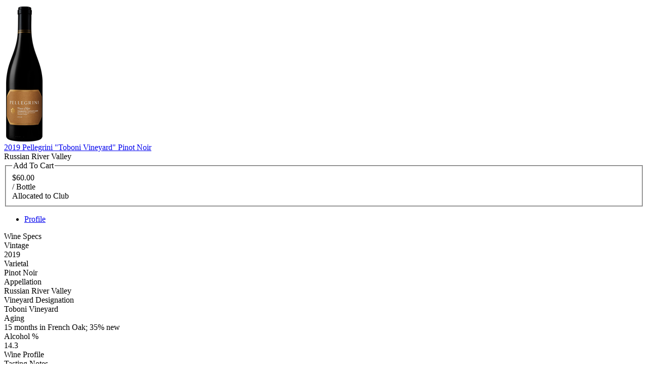

--- FILE ---
content_type: text/html;charset=UTF-8
request_url: https://www.pellegrinisonoma.com/index.cfm?method=products.quickView&productID=9661CDBE-A9A6-8D1F-0CBF-5221A6CD4956&referrerQueryString=method%3Dproducts.productDrilldown%26productID%3D5053EC86-C45E-9A45-C6BC-C888143313F1%26pageID%3D9FDCFC66-D3C4-2EC5-2C6A-B121F8337567%26sortBy%3DDisplayOrder%26maxRows%3D20%26%26productListName%3DOlivet%2520Lane%26position%3D5%26originalMarketingURL%3Dproduct%2F2019-Olivet-Lane-Vineyard-Pinot-Noir
body_size: 1675
content:

<!--v65-product-photoWrapper-->
<div class="v65-product-photoWrapper">

	
		<div class="v65-product-photo" v65js="productLargePhoto">
			
			<a href="/product/2019-Pellegrini-Toboni-Vineyard-Pinot-Noir"><img src="/assets/images/products/pictures/SonomaBottle-Pellegrini_PinotNoir_Toboni_2016-RVIZWY.png" alt="2019 Pellegrini "Toboni Vineyard" Pinot Noir" /></a>
			
		</div>
	
	
</div>
<!--/v65-product-photoWrapper-->

<!--v65-quickView-content-->
<div class="v65-quickView-right-content">                        

	<!--v65:product_title-->
	
		<div class="v65-product-title v65-title"><a href="/product/2019-Pellegrini-Toboni-Vineyard-Pinot-Noir" itemprop="name" role="heading" aria-level="3">2019 Pellegrini "Toboni Vineyard" Pinot Noir</a></div>
	
	<!--/v65:product_title-->

	<!--v65:product_subtitle-->
	
			<div class="v65-product-subtitle v65-subtitle">Russian River Valley</div>
		
	<!--/v65:product_subtitle-->
	
	<!--v65:product_inCompliantStateMessage-->
	
	<!--/v65:product_inCompliantStateMessage-->

	<!--v65:product_availability-->
	
			<div class="v65-product-availability">
				
					<div class="v65-product-availability-inStock"></div>
					<meta itemprop="availability" itemtype="http://schema.org/ItemAvailability" content="http://schema.org/InStock" />
				
			</div>
		
	<!--/v65:product_availability-->
	
	<!--v65:product_actionMessage-->
	
	<!--/v65:product_actionMessage-->

	<!--v65:addToCart-->
	
		
		<div class="v65-product-addToCart" itemscope itemtype="http://schema.org/Offer">

		
						<form method="post" action="/index.cfm?method=cart.addToCart" class="v65-addToCart v65-addToCartBottle" v65js="addToCart">
							<fieldset>
							<legend>Add To Cart</legend>
							<div class="v65-product-addToCart-price" itemprop="price">$60.00</div>
							<div class="v65-product-addToCart-unitDescription">/ Bottle</div>
							
							
							
								<div class="v65-product-addToCart-securityMessage">Allocated to Club</div>
							
								
					
							</fieldset>
						</form>
										
						
			
		</div>
	
	<!--/v65:addToCart-->
	
	<!--v65:product_shipDate-->
	
	<!--/v65:product_shipDate-->

	<!--v65:product_reviewStats-->
	
	<!--/v65:product_reviewStats-->
	
	<!--v65:product_tabs-->	
	
	<!--v65-product-tabs-->
	<ul class="v65-product-tabs">
		
			<li class="v65-product-tabs-active last" ><a href="#">Profile</a></li>
		
	</ul>
	<!--/v65-quickView-tab-wrapper-->
	
	
	<div class="v65-product-tab v65-group v65-product-tab-active" >
		
			<div class="v65-product-tabRightcol">
				
		<div class="v65-wine-specs">
			<div role="heading" aria-level="2" class="v65-wine-specs-title v65-title">Wine Specs</div>
			
			
			<div class="v65-wine-vintage v65-product-attribute">
				<div role='heading' aria-level='3' class="v65-product-attributeLabel">Vintage</div>
				<div class="v65-product-attributeValue">2019</div>
			</div>
		
			<div class="v65-wine-varietal v65-product-attribute">
				<div role="heading" aria-level="3" class="v65-product-attributeLabel">Varietal</div>
				<div class="v65-product-attributeValue">Pinot Noir</div>
			</div>
		
			<div class="v65-wine-appellation v65-product-attribute">
				<div role="heading" aria-level="3" class="v65-product-attributeLabel">Appellation</div>
				<div class="v65-product-attributeValue">Russian River Valley</div>
			</div>
		
		<div class="v65-wine-vineyardDesignation v65-product-attribute">
			<div role="heading" aria-level="3" class="v65-product-attributeLabel">Vineyard Designation</div>
			<div class="v65-product-attributeValue">Toboni Vineyard</div>
		</div>
	
		<div class="v65-wine-aging v65-product-attribute">
			<div role="heading" aria-level="3" class="v65-product-attributeLabel">Aging</div>
			<div class="v65-product-attributeValue">15 months in French Oak; 35% new</div>
		</div>
	
		<div class="v65-wine-alcohol v65-product-attribute">
			<div role="heading" aria-level="3" class="v65-product-attributeLabel">Alcohol %</div>
			<div class="v65-product-attributeValue">14.3</div>
		</div>
	
		</div>
	
			</div>
			
		<div class="v65-wine-profile">
			<div role="heading" aria-level="2" class="v65-wine-profile-title v65-title">Wine Profile</div>
			
		<div class="v65-wine-tastingNotes v65-product-attribute">
			<div role="heading" aria-level="3" class="v65-product-attributeLabel">Tasting Notes</div>
			<div class="v65-product-attributeValue">More often than not our boldest and most zesty single Vineyard Pinot, the Toboni Vineyard Pinot Noir does not disappoint, bursting into the nose with plum, vanilla, and hints of tiramisu. Boysenberry and pomegranate highlight the robust palate, accented by black peppercorns. Laydown for 2 to 3 years for optimal profile.</div>
		</div>
	
		<div class="v65-wine-vineyardNotes v65-product-attribute">
			<div role="heading" aria-level="3" class="v65-product-attributeLabel">Vineyard Notes</div>
			<div class="v65-product-attributeValue">Established by Mary & Joe Toboni in 2000, the Toboni Vineyard / Oakwild Ranch is located around the corner from our Olivet Lane Estate. This vineyard is comprised of Pinot Noir clones Pommard 5, 115, 667, and 777. Managed expertly by Valdez & Sons Vineyard Management Inc., founded by the late Ulises Valdez, whose intensive farming practices influence the site’s distinctive firm structure and flavor intensity.</div>
		</div>
	
		<div class="v65-wine-productionNotes v65-product-attribute">
			<div role="heading" aria-level="3" class="v65-product-attributeLabel">Production Notes</div>
			<div class="v65-product-attributeValue">Hand-harvested in the cool of the morning, after hand-sorting, the grape clusters were destemmed, with whole berries were tipped to a 5 ton open-top fermenter, where the assorted clones co-fermented following a five-day period of cold-soak. During fermentation, the fermenting must was punched down several times daily to achieve extraction. At the end of fermentation, the wine was drained directly by gravity to barrels. Barrel aging took place over 15 months.</div>
		</div>
	
		<div class="v65-wine-foodPairingNotes v65-product-attribute">
			<div role="heading" aria-level="3" class="v65-product-attributeLabel">Food Pairing Notes</div>
			<div class="v65-product-attributeValue">Steak au Poivre, or Coq au Vin.</div>
		</div>
	
		</div>
	
	</div>
	
	<!--/v65-product-tabs-->

	<!--/v65:product_tabs-->							

</div>
<!--/v65-quickView-content--> 

<!--v65:product_drilldownLink-->	

		<div class="v65-product-drilldownLink"><a href="/product/2019-Pellegrini-Toboni-Vineyard-Pinot-Noir">View Product Details &raquo;</a></div>
	  
<!--/v65:product_drilldownLink-->
			
